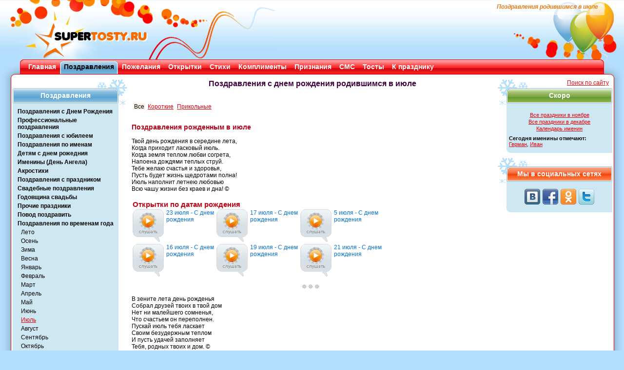

--- FILE ---
content_type: text/html; charset=WINDOWS-1251
request_url: https://supertosty.ru/pozdravleniya/po_vremenam_goda/iyul/
body_size: 5829
content:
<!DOCTYPE html PUBLIC "-//W3C//DTD XHTML 1.0 Transitional//EN" "http://www.w3.org/TR/xhtml1/DTD/xhtml1-transitional.dtd"><html xmlns="http://www.w3.org/1999/xhtml"><head><meta http-equiv="Content-Type" content="text/html; charset=cp1251" /><link type="text/css" rel="stylesheet" href="/res/css/style.css" media="all" /><title>Поздравления с днем рождения родившимся в июле</title><meta name="copyright" content="SuperTosty.ru"/><meta name="page-topic" content="Поздравления с днем рождения родившимся в июле"/><meta name="robots" content="all"/><meta name="keywords" content="Поздравления,день,рождения,родившимся,июле"/><meta name="description" content="Поздравления с днем рождения родившимся в июле. В зените лета день рожденья Собрал друзей твоих в твой дом"/><meta property="og:image" content="https://www.supertosty.ru/images/mini_logo.jpg"/><link rel="canonical" href="https://www.supertosty.ru/pozdravleniya/po_vremenam_goda/iyul/"/><link rel="icon" href="/favicon.ico" type="image/x-icon"/><link rel="shortcut icon" href="/favicon.ico" type="image/x-icon"/><meta name="yandex-verification" content="8672d741f8f1d32f" /></head><body><!-- Conteiner --><div id="conteiner"><!-- Header --><div id="header"><div class="top_bg_decor"></div><div class="top_logo"></div><div class="top_logo_right"></div><div class="top_text"><h1>Поздравления родившимся в июле</h1></div><div class="top_rb_code"></div></div><!-- /header --><div class="top_menu"><div class="top_menu_left"></div><div class="top_menu_right"></div><ul><li><div class="top_menu_link"><a href="/">Главная</a></div></li><li class="top_menu_li_act"><div class="top_menu_link"><a href="/pozdravleniya/">Поздравления</a></div></li><li><div class="top_menu_link"><a href="/pozhelaniya/">Пожелания</a></div></li><li><div class="top_menu_link"><a href="/cards/">Открытки</a></div></li><li><div class="top_menu_link"><a href="/stihi/">Стихи</a></div></li><li><div class="top_menu_link"><a href="/komplimenty/">Комплименты</a></div></li><li><div class="top_menu_link"><a href="/priznaniya/">Признания</a></div></li><li><div class="top_menu_link"><a href="/texts/sms_pozdravleniya/">СМС</a></div></li><li><div class="top_menu_link"><a href="/tosty/">Тосты</a></div></li><li><div class="top_menu_link"><a href="/texts/">К празднику</a></div></li></ul></div><!-- Main --><div class="main_padd"><div id="main"><div class="shadow_top"><img class="shadow_l" src="/res/img/shadow_tl.png" width="41" height="20" alt="" /><img class="shadow_r" src="/res/img/shadow_tr.png" width="41" height="20" alt="" /></div><div class="shadow_left"></div><div class="shadow_right"></div><div class="shadow_bottom"><img class="shadow_l" src="/res/img/shadow_bl.png" width="41" height="20" alt="" /><img class="shadow_r" src="/res/img/shadow_br.png" width="41" height="20" alt="" /></div><img class="bord_tl" src="/res/img/bord_tl.png" width="28" height="8" alt=""  /><img class="bord_tr" src="/res/img/bord_tr.png" width="28" height="8" alt=""  /><div class="main_left_side"><div class="left_side_item"><div class="left_side_headline"><div class="left_side_headline_text">Поздравления</div></div><div class="left_side_cont"><ul class="side_menu_link"><li><a href="/pozdravleniya/s_dnem_rozhdeniya/">Поздравления с Днем Рождения</a></li><li><a href="/pozdravleniya/professionalnye/">Профессиональные поздравления</a></li><li><a href="/pozdravleniya/s_yubileem/">Поздравления с юбилеем</a></li><li><a href="/pozdravleniya/po_imenam/">Поздравления по именам</a></li><li><a href="/pozdravleniya/detyam/">Детям с днем рожедния</a></li><li><a href="/pozdravleniya/s_dnem_angela/">Именины (День Ангела)</a></li><li><a href="/pozdravleniya/akrostihi/">Акростихи</a></li><li><a href="/pozdravleniya/prazdniki/">Поздравления с праздником</a></li><li><a href="/pozdravleniya/svadebnye/">Свадебные поздравления</a></li><li><a href="/pozdravleniya/godovschina_svadby/">Годовщина свадьбы</a></li><li><a href="/pozdravleniya/prochie_prazdniki/">Прочие праздники</a></li><li><a href="/pozdravleniya/povod/">Повод поздравить</a></li><li><a href="/pozdravleniya/po_vremenam_goda/">Поздравления по временам года</a></li><li><a href="/pozdravleniya/po_vremenam_goda/leto/" class="side_menu_sub">Лето</a></li><li><a href="/pozdravleniya/po_vremenam_goda/osen/" class="side_menu_sub">Осень</a></li><li><a href="/pozdravleniya/po_vremenam_goda/zima/" class="side_menu_sub">Зима</a></li><li><a href="/pozdravleniya/po_vremenam_goda/vesna/" class="side_menu_sub">Весна</a></li><li><a href="/pozdravleniya/po_vremenam_goda/yanvar/" class="side_menu_sub">Январь</a></li><li><a href="/pozdravleniya/po_vremenam_goda/fevral/" class="side_menu_sub">Февраль</a></li><li><a href="/pozdravleniya/po_vremenam_goda/mart/" class="side_menu_sub">Март</a></li><li><a href="/pozdravleniya/po_vremenam_goda/aprel/" class="side_menu_sub">Апрель</a></li><li><a href="/pozdravleniya/po_vremenam_goda/may/" class="side_menu_sub">Май</a></li><li><a href="/pozdravleniya/po_vremenam_goda/iyun/" class="side_menu_sub">Июнь</a></li><li><a href="/pozdravleniya/po_vremenam_goda/iyul/" class="side_menu_sub" id="side_menu_link_active">Июль</a></li><li><a href="/pozdravleniya/po_vremenam_goda/avgust/" class="side_menu_sub">Август</a></li><li><a href="/pozdravleniya/po_vremenam_goda/sentyabr/" class="side_menu_sub">Сентябрь</a></li><li><a href="/pozdravleniya/po_vremenam_goda/oktyabr/" class="side_menu_sub">Октябрь</a></li><li><a href="/pozdravleniya/po_vremenam_goda/noyabr/" class="side_menu_sub">Ноябрь</a></li><li><a href="/pozdravleniya/po_vremenam_goda/dekabr/" class="side_menu_sub">Декабрь</a></li><li><a href="/pozdravleniya/po_znaku_zodiaka/">Поздравления по знаку зодиака</a></li><li><a href="/pozdravleniya/pravoslavnye_prazdniki/">Православные праздники</a></li><li><a href="/pozdravleniya/teksty_dlya_gramot/">Тексты для грамот</a></li><li><a href="/pozdravleniya/noviy_god/">Новогодние поздравления</a></li><li><a href="/pozdravleniya/izvineniya/">Извинения</a></li></ul></div></div><!-- /left_side_item --><div class="left_side_item"><div class="left_side_headline"><div class="left_side_headline_text">Популярные разделы</div></div><div class="left_side_cont"><ul class="side_menu_link"><li><a href="https://www.supertosty.ru/texts/kalendar_prazdnikov/120_kalendar_na_god.html">Календарь праздников</a></li><li><a href="https://www.supertosty.ru/pozdravleniya/s_dnem_rozhdeniya/raznye/">Поздравления с днем рождения</a></li><li><a href="https://www.supertosty.ru/pozdravleniya/s_yubileem/50_let/">Поздравления с юбилеем</a></li><li><a href="https://www.supertosty.ru/pozdravleniya/svadebnye/v_stihah/">Поздравления на свадьбу</a></li></ul></div></div><!-- /left_side_item --><div class="google_ad"><noindex><br/></noindex></div></div><!-- /main_left_side --><div class="main_right_side"><div align="right" style="position: absolute;left:150px"><a href="/search.php">Поиск по сайту</a> &nbsp; </div><div class="right_side_item">
<div class="right_side_headline_soon"><div class="right_side_headline_text">Скоро</div></div>
<div class="right_side_cont">
<div class="side_table">
<table><tbody><tr><td colspan="2" height="5"></td></tr><tr><td colspan="2" align="center"><a href="/texts/kalendar_prazdnikov/november/325_prazdniki_noyabrya.html">Все праздники в ноябре</a></td></tr><tr><td colspan="2" align="center"><a href="/texts/kalendar_prazdnikov/december/127_prazdniki_dekabrya.html">Все праздники в декабре</a></td></tr><tr><td colspan="2" align="center"><a href="https://www.supertosty.ru/texts/kalendar_prazdnikov/409_kalendar_imenin.html">Календарь именин</a></td></tr><tr><td colspan="2" height="4"></td></tr><tr><td colspan=2><strong>Сегодня именины отмечают:</strong><br/><a href="https://www.supertosty.ru/pozdravleniya/s_dnem_angela/german/">Герман</a>, <a href="https://www.supertosty.ru/pozdravleniya/s_dnem_angela/ivan/">Иван</a></td></tr></tbody></table></div></div></div><!-- /left_side_item --><div class="right_side_item"><div class="right_side_headline_vc"><div class="right_side_headline_text">Мы в социальных сетях</div></div><div class="right_side_cont"><div class="knopki"><a rel="nofollow" class="sbvk" title="Наша группа ВКонтакте" href="https://vk.com/supertosty_ru" target="_blank"></a><a rel="nofollow" class="sbfb" title="Наша группа в Facebook" href="https://www.facebook.com/pages/SuperTostyru/259545614135461" target="_blank"></a><a rel="nofollow" class="sbok" title="Наша группа в Одноклассниках" href="https://www.odnoklassniki.ru/group/51122033983705" target="_blank"></a><a rel="nofollow" class="sbtw" title="Наш twitter" href="https://twitter.com/#!/supertosty" target="_blank"></a></div></div></div></div><!-- /main_right_side --><div class="main_middle"><div><div style="height:10px"></div><div>
			<div align="center"><h2>Поздравления с днем рождения родившимся в июле   </h2></div>
			<div><br/><div align=center><br/></div><!-- height 20 --><table border=0 cellspacing=3 width="100%" ><tr><td> <span style="background:#FAF0E6;padding-left:2px;padding-right:2px">Все</span> </td><td valign="top" width="100%"> <span style="padding-left:2px;padding-right:2px"><a href="/pozdravleniya/po_vremenam_goda/iyul/-korotkie/">Короткие</a></span>  <span style="padding-left:2px;padding-right:2px"><a href="/pozdravleniya/po_vremenam_goda/iyul/-prikolnye/">Прикольные</a></span> </td></tr></table><br><div id="mcont"><div class="tost_item"><div align="justify"><h3>Поздравления рожденным в июле</h3><br />
Твой день рождения в середине лета, <br />
Когда приходит ласковый июль. <br />
Когда земля теплом любви согрета, <br />
Напоена дождями теплых струй. <br />
Тебе желаю счастья и здоровья, <br />
Пусть будет жизнь щедротами полна! <br />
Июль наполнит летнею любовью <br />
Всю чашу жизни без краев и дна! ©<br/><br/><noindex><table><tr><td colspan=3><h2><a href="http://www.supertosty.ru/otkrytki/category.php?cat_id=81694" target="otk" class="vch">Открытки по датам рождения</a></h2></td></tr><tr><td width=170><a href="http://otkrytki.supertosty.ru/card.php?card_id=94199&cat_id=81694" target="otk" class="vc"><img src="/images/vc_btn.gif" align=left border=0> 23 июля - С днем рождения</a></td><td width=170><a href="http://otkrytki.supertosty.ru/card.php?card_id=94187&cat_id=81694" target="otk" class="vc"><img src="/images/vc_btn.gif" align=left border=0> 17 июля - С днем рождения</a></td><td width=170><a href="http://otkrytki.supertosty.ru/card.php?card_id=94200&cat_id=81694" target="otk" class="vc"><img src="/images/vc_btn.gif" align=left border=0> 5 июля - С днем рождения</a></td></tr><tr><td width=170><a href="http://otkrytki.supertosty.ru/card.php?card_id=94194&cat_id=81694" target="otk" class="vc"><img src="/images/vc_btn.gif" align=left border=0> 16 июля - С днем рождения</a></td><td width=170><a href="http://otkrytki.supertosty.ru/card.php?card_id=94197&cat_id=81694" target="otk" class="vc"><img src="/images/vc_btn.gif" align=left border=0> 19 июля - С днем рождения</a></td><td width=170><a href="http://otkrytki.supertosty.ru/card.php?card_id=94182&cat_id=81694" target="otk" class="vc"><img src="/images/vc_btn.gif" align=left border=0> 21 июля - С днем рождения</a></td></tr></table></noindex></div></div><p align="center"><img align="center" src="/images/vinn.gif"><div class="tost_item"><div align="justify">В зените лета день рожденья<br />
Собрал друзей твоих в твой дом<br />
Нет ни малейшего сомненья,<br />
Что счастьем он переполнен.<br />
Пускай июль тебя ласкает<br />
Своим безудержным теплом<br />
И пусть удачей заполняет<br />
Тебя, родных твоих и дом. ©</div></div><p align="center"><img align="center" src="/images/vinn.gif"><div class="tost_item"><div align="justify">Лихим июльским знойным жарким днем,<br />
В твой День рожденья, в середине лета,<br />
Мы соберемся, праздновать начнем,<br />
И поздравлять тебя до самого рассвета!<br />
Мой друг, хочу тебе я пожелать,<br />
Чтоб ты познал всю прелесть жизни сладкой!<br />
Чтоб птицу счастья удалось тебе поймать!<br />
И удержать её в руках железной хваткой! ©</div></div><p align="center"><img align="center" src="/images/vinn.gif"><div class="tost_item"><div align="justify">Мы Вас поздравляем с этим днём,<br />
Днём прекрасным Вашего рождения!<br />
Пусть июльским проливным дождём<br />
Смоет все тревоги и сомнения!<br />
Пусть большая, светлая любовь<br />
Воплощает в жизнь частицу рая!<br />
Мы Вас поздравляем вновь и вновь,<br />
Искренность в слова свои вплетая! ©</div></div><p align="center"><img align="center" src="/images/vinn.gif"><div class="tost_item"><div align="justify">Мы июлю благодарны –<br />
Нам тебя он подарил,<br />
А тебе дорогу к солнцу<br />
Он рождением открыл.<br />
Пусть добро лучами света<br />
От тебя летит к другим!<br />
Пусть тревоги и печали<br />
Растворяются как дым.<br />
С Днём рожденья поздравляем<br />
И желаем всей душой,<br />
Пусть делами правит совесть,<br />
Ну, а мудрость – головой. ©</div></div><p align="center"><img align="center" src="/images/vinn.gif"><div class="tost_item"><div align="justify">Прекрасной женщине в июле<br />
Мы отмечаем сорок пять (25, 35),<br />
В чудесный праздник День рожденья<br />
Хотим тебе мы пожелать:<br />
Веселья, смеха и улыбок,<br />
Что зажигают искры глаз,<br />
Не делать на пути ошибок,<br />
Звездой гореть, как ты сейчас. ©</div></div><p align="center"><img align="center" src="/images/vinn.gif"><div class="tost_item"><div align="justify">Самый теплый, самый тихий<br />
Месяц отдыха настал:<br />
В отпуска все мчатся лихо,<br />
Даже те, кто не мечтал.<br />
Море, солнце, неба просинь –<br />
Все мы счастливы вполне:<br />
Позабыли мы про осень<br />
И не помним о весне!<br />
Но куда б мы не свернули<br />
Ради праздника души,<br />
Вас, рожденного в июле,<br />
Мы поздравить поспешим! ©</div></div><p align="center"><img align="center" src="/images/vinn.gif"><div class="tost_item"><div align="justify">Тебя я поздравляю с Днем рожденья!<br />
Желаю быть на высоте всегда!<br />
Быть в бодром и веселом настроеньи!<br />
Идти походкой твердой сквозь года!<br />
Мы этот день, как следует, отметим!<br />
 Не глядя на июльскую жару!<br />
В веселье бурном этот праздник встретим!<br />
И разойдемся только поутру! ©</div></div><p align="center"><img align="center" src="/images/vinn.gif"><div class="tost_item"><div align="justify">Ты смел и силен без сомненья,<br />
Как полдень июльский горяч,<br />
Желаю тебе в день рожденья<br />
Веселья, здоровья, удач!<br />
И, от души поздравляя,<br />
В память о праздничном дне<br />
Тебе между строчек желаю<br />
В делах быть всегда - на коне! ©</div></div><p align="center"><img align="center" src="/images/vinn.gif"><div class="tost_item"><div align="justify">В душе твоей так много теплоты,<br />
Ведь в июле месяце родился ты.<br />
Поют все птиц с самого утра,<br />
И поздравляют с днём рождения тебя.<br />
Пускай везде тебя находит счастье,<br />
И стороной обходят все ненастья!<br />
Пусть каждый миг добром обогревает,<br />
И счастье солнышком дорогу освещает! ©</div></div></div><br/><div class="pages"><strong>Страницы:</strong> < предыдущая &nbsp; <a href="/pozdravleniya/po_vremenam_goda/iyul/2.html">следующая</a> ><br/><div style="padding-top:8px;padding-bottom:4px;font-weight:bold"> <span style="padding: 0px 4px 0px 4px;background-color:#DDDDDD;"><a href="/pozdravleniya/po_vremenam_goda/iyul/" style="color:#a10404;text-decoration:none;">1</a></span>  &nbsp;<a href="/pozdravleniya/po_vremenam_goda/iyul/2.html">2</a>&nbsp; </div></div><br/><div class="cpr">© - Поздравления с днем рождения родившимся в июле написаны специально для праздничного портала SuperTosty.ru <a href="https://www.supertosty.ru/texts/raznoe/475_avtori.html">нашими авторами</a>. Копирование возможно только при наличии активной ссылки на наш сайт.</div><br/><div><strong>Ещё по теме:</strong><br/><a href="/pozdravleniya/po_vremenam_goda/leto/">Поздравления родившимся летом</a><br/><br/></div><table width="100%"><tr><td><strong>Не нашли нужное поздравление? </strong>Предлагаем Вам <a href="https://www.supertosty.ru/pozdravleniya/povod/na_zakaz/" style="color:#0872d5;font-size:14px;"><strong> поздравление в стихах на заказ!</strong></a><br/>По любому поводу, любой длины, любому человеку ПЕРСОНАЛЬНО! Стихи на заказ - лучший подарок!<br/><br/></td></tr><tr><td align=center><div align="center"></div></td></tr><tr><td height="10"></td></tr><tr><td height="10"></td></tr></table></div>
		</div></div>
</div><!-- /main_middle -->
<p class="flexy"></p>
<img class="bord_bl" src="/res/img/bord_bl.png" width="28" height="8" alt=""  />
<img class="bord_br" src="/res/img/bord_br.png" width="28" height="8" alt=""  />
</div>
<!-- /main -->
</div>
<!-- Footer -->
<div id="footer_sp">
<p class="footer_text">ВНИМАНИЕ, <a href="https://www.supertosty.ru/texts/raznoe/475_avtori.html">авторские материалы</a>. Все авторские права на материалы принадлежат их законным авторам.<br/>При копировании материалов прямая ссылка на сайт SuperTosty.ru обязательна.</p>
<p class="copyright"><span style="color:#444444">© 2008-2018, "Супер Тосты.ру",</span> <a href="mailto:info@supertosty.ru">info@supertosty.ru</a></p><a class="bt" href="/add_new.html">Обратная связь</a><div class="counters">
<noindex><div align="center">
<!--LiveInternet counter--><script type="text/javascript">
document.write("<a href='//www.liveinternet.ru/click' "+
"target=_blank><img src='//counter.yadro.ru/hit?t44.6;r"+
escape(document.referrer)+((typeof(screen)=="undefined")?"":
";s"+screen.width+"*"+screen.height+"*"+(screen.colorDepth?
screen.colorDepth:screen.pixelDepth))+";u"+escape(document.URL)+
";"+Math.random()+
"' alt='' title='LiveInternet' "+
"border='0' width='31' height='31'><\/a>")
</script><!--/LiveInternet--></div></noindex></div></div><!-- /footer --></div><!-- /conteiner --><script src="https://code.jquery.com/jquery.min.js" type="text/javascript"></script><script type="text/javascript" src="/add2copy.js"></script><script type="text/javascript">$(function(){$("#mcont").addtocopy({htmlcopytxt: '<br /><a href="'+window.location.href+'">'+window.location.href+'</a>', minlen:35, addcopyfirst: false});});</script><!--[if lte IE 6]><script type="text/javascript" src="/res/js/DD_belatedPNG_0.0.8a.js"></script><script type="text/javascript">
    DD_belatedPNG.fix('.bt, .top_text, .shadow_bottom, .shadow_right, .shadow_left, .side_menu li a:hover, .left_side_headline, .big, .right_side_headline');
  	DD_belatedPNG.fix('.left_side_headline img, .right_side_headline img, .top_menu_left, .top_menu_right, .shadow_l, .shadow_r, .shadow_top, img.no_bord, .link_voice img, .top_menu_li_act, .top_menu_link, .top_logo_right, .top_logo, .top_bg_decor')
  </script><script type="text/javascript">
window.attachEvent('onload', mmwidth);function mmwidth(){document.getElementById('conteiner').style.width = '1050px';};</script><![endif]-->
</body></html><!--0.077384948730469-->